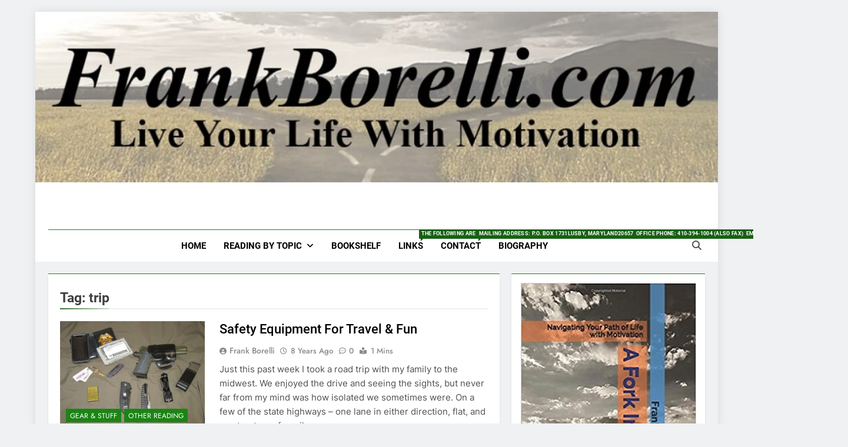

--- FILE ---
content_type: text/html; charset=UTF-8
request_url: https://www.frankborelli.com/tag/trip/
body_size: 12612
content:
<!doctype html>
<html dir="ltr" lang="en-US" prefix="og: https://ogp.me/ns#">
<head>
	<meta charset="UTF-8">
	<meta name="viewport" content="width=device-width, initial-scale=1">
	<link rel="profile" href="https://gmpg.org/xfn/11">
	<title>trip | FrankBorelli.com / Author Frank Borelli</title>

		<!-- All in One SEO 4.8.7 - aioseo.com -->
	<meta name="robots" content="max-image-preview:large" />
	<link rel="canonical" href="https://www.frankborelli.com/tag/trip/" />
	<meta name="generator" content="All in One SEO (AIOSEO) 4.8.7" />
		<script type="application/ld+json" class="aioseo-schema">
			{"@context":"https:\/\/schema.org","@graph":[{"@type":"BreadcrumbList","@id":"https:\/\/www.frankborelli.com\/tag\/trip\/#breadcrumblist","itemListElement":[{"@type":"ListItem","@id":"https:\/\/www.frankborelli.com#listItem","position":1,"name":"Home","item":"https:\/\/www.frankborelli.com","nextItem":{"@type":"ListItem","@id":"https:\/\/www.frankborelli.com\/tag\/trip\/#listItem","name":"trip"}},{"@type":"ListItem","@id":"https:\/\/www.frankborelli.com\/tag\/trip\/#listItem","position":2,"name":"trip","previousItem":{"@type":"ListItem","@id":"https:\/\/www.frankborelli.com#listItem","name":"Home"}}]},{"@type":"CollectionPage","@id":"https:\/\/www.frankborelli.com\/tag\/trip\/#collectionpage","url":"https:\/\/www.frankborelli.com\/tag\/trip\/","name":"trip | FrankBorelli.com \/ Author Frank Borelli","inLanguage":"en-US","isPartOf":{"@id":"https:\/\/www.frankborelli.com\/#website"},"breadcrumb":{"@id":"https:\/\/www.frankborelli.com\/tag\/trip\/#breadcrumblist"}},{"@type":"Person","@id":"https:\/\/www.frankborelli.com\/#person","name":"Frank Borelli","image":{"@type":"ImageObject","@id":"https:\/\/www.frankborelli.com\/tag\/trip\/#personImage","url":"https:\/\/secure.gravatar.com\/avatar\/a8b9ef567f6e69a2dfb79a7a4e6134643ba46d859c999fc5ac7eb37699fa48d1?s=96&d=mm&r=g","width":96,"height":96,"caption":"Frank Borelli"}},{"@type":"WebSite","@id":"https:\/\/www.frankborelli.com\/#website","url":"https:\/\/www.frankborelli.com\/","name":"FrankBorelli.com","description":"Find your path with motivation and confidence","inLanguage":"en-US","publisher":{"@id":"https:\/\/www.frankborelli.com\/#person"}}]}
		</script>
		<!-- All in One SEO -->

<link rel="alternate" type="application/rss+xml" title="FrankBorelli.com / Author Frank Borelli &raquo; Feed" href="https://www.frankborelli.com/feed/" />
<link rel="alternate" type="application/rss+xml" title="FrankBorelli.com / Author Frank Borelli &raquo; Comments Feed" href="https://www.frankborelli.com/comments/feed/" />
<link rel="alternate" type="application/rss+xml" title="FrankBorelli.com / Author Frank Borelli &raquo; trip Tag Feed" href="https://www.frankborelli.com/tag/trip/feed/" />
		<!-- This site uses the Google Analytics by MonsterInsights plugin v9.11.1 - Using Analytics tracking - https://www.monsterinsights.com/ -->
		<!-- Note: MonsterInsights is not currently configured on this site. The site owner needs to authenticate with Google Analytics in the MonsterInsights settings panel. -->
					<!-- No tracking code set -->
				<!-- / Google Analytics by MonsterInsights -->
		<style id='wp-img-auto-sizes-contain-inline-css'>
img:is([sizes=auto i],[sizes^="auto," i]){contain-intrinsic-size:3000px 1500px}
/*# sourceURL=wp-img-auto-sizes-contain-inline-css */
</style>
<style id='wp-emoji-styles-inline-css'>

	img.wp-smiley, img.emoji {
		display: inline !important;
		border: none !important;
		box-shadow: none !important;
		height: 1em !important;
		width: 1em !important;
		margin: 0 0.07em !important;
		vertical-align: -0.1em !important;
		background: none !important;
		padding: 0 !important;
	}
/*# sourceURL=wp-emoji-styles-inline-css */
</style>
<style id='wp-block-library-inline-css'>
:root{--wp-block-synced-color:#7a00df;--wp-block-synced-color--rgb:122,0,223;--wp-bound-block-color:var(--wp-block-synced-color);--wp-editor-canvas-background:#ddd;--wp-admin-theme-color:#007cba;--wp-admin-theme-color--rgb:0,124,186;--wp-admin-theme-color-darker-10:#006ba1;--wp-admin-theme-color-darker-10--rgb:0,107,160.5;--wp-admin-theme-color-darker-20:#005a87;--wp-admin-theme-color-darker-20--rgb:0,90,135;--wp-admin-border-width-focus:2px}@media (min-resolution:192dpi){:root{--wp-admin-border-width-focus:1.5px}}.wp-element-button{cursor:pointer}:root .has-very-light-gray-background-color{background-color:#eee}:root .has-very-dark-gray-background-color{background-color:#313131}:root .has-very-light-gray-color{color:#eee}:root .has-very-dark-gray-color{color:#313131}:root .has-vivid-green-cyan-to-vivid-cyan-blue-gradient-background{background:linear-gradient(135deg,#00d084,#0693e3)}:root .has-purple-crush-gradient-background{background:linear-gradient(135deg,#34e2e4,#4721fb 50%,#ab1dfe)}:root .has-hazy-dawn-gradient-background{background:linear-gradient(135deg,#faaca8,#dad0ec)}:root .has-subdued-olive-gradient-background{background:linear-gradient(135deg,#fafae1,#67a671)}:root .has-atomic-cream-gradient-background{background:linear-gradient(135deg,#fdd79a,#004a59)}:root .has-nightshade-gradient-background{background:linear-gradient(135deg,#330968,#31cdcf)}:root .has-midnight-gradient-background{background:linear-gradient(135deg,#020381,#2874fc)}:root{--wp--preset--font-size--normal:16px;--wp--preset--font-size--huge:42px}.has-regular-font-size{font-size:1em}.has-larger-font-size{font-size:2.625em}.has-normal-font-size{font-size:var(--wp--preset--font-size--normal)}.has-huge-font-size{font-size:var(--wp--preset--font-size--huge)}.has-text-align-center{text-align:center}.has-text-align-left{text-align:left}.has-text-align-right{text-align:right}.has-fit-text{white-space:nowrap!important}#end-resizable-editor-section{display:none}.aligncenter{clear:both}.items-justified-left{justify-content:flex-start}.items-justified-center{justify-content:center}.items-justified-right{justify-content:flex-end}.items-justified-space-between{justify-content:space-between}.screen-reader-text{border:0;clip-path:inset(50%);height:1px;margin:-1px;overflow:hidden;padding:0;position:absolute;width:1px;word-wrap:normal!important}.screen-reader-text:focus{background-color:#ddd;clip-path:none;color:#444;display:block;font-size:1em;height:auto;left:5px;line-height:normal;padding:15px 23px 14px;text-decoration:none;top:5px;width:auto;z-index:100000}html :where(.has-border-color){border-style:solid}html :where([style*=border-top-color]){border-top-style:solid}html :where([style*=border-right-color]){border-right-style:solid}html :where([style*=border-bottom-color]){border-bottom-style:solid}html :where([style*=border-left-color]){border-left-style:solid}html :where([style*=border-width]){border-style:solid}html :where([style*=border-top-width]){border-top-style:solid}html :where([style*=border-right-width]){border-right-style:solid}html :where([style*=border-bottom-width]){border-bottom-style:solid}html :where([style*=border-left-width]){border-left-style:solid}html :where(img[class*=wp-image-]){height:auto;max-width:100%}:where(figure){margin:0 0 1em}html :where(.is-position-sticky){--wp-admin--admin-bar--position-offset:var(--wp-admin--admin-bar--height,0px)}@media screen and (max-width:600px){html :where(.is-position-sticky){--wp-admin--admin-bar--position-offset:0px}}

/*# sourceURL=wp-block-library-inline-css */
</style><style id='wp-block-image-inline-css'>
.wp-block-image>a,.wp-block-image>figure>a{display:inline-block}.wp-block-image img{box-sizing:border-box;height:auto;max-width:100%;vertical-align:bottom}@media not (prefers-reduced-motion){.wp-block-image img.hide{visibility:hidden}.wp-block-image img.show{animation:show-content-image .4s}}.wp-block-image[style*=border-radius] img,.wp-block-image[style*=border-radius]>a{border-radius:inherit}.wp-block-image.has-custom-border img{box-sizing:border-box}.wp-block-image.aligncenter{text-align:center}.wp-block-image.alignfull>a,.wp-block-image.alignwide>a{width:100%}.wp-block-image.alignfull img,.wp-block-image.alignwide img{height:auto;width:100%}.wp-block-image .aligncenter,.wp-block-image .alignleft,.wp-block-image .alignright,.wp-block-image.aligncenter,.wp-block-image.alignleft,.wp-block-image.alignright{display:table}.wp-block-image .aligncenter>figcaption,.wp-block-image .alignleft>figcaption,.wp-block-image .alignright>figcaption,.wp-block-image.aligncenter>figcaption,.wp-block-image.alignleft>figcaption,.wp-block-image.alignright>figcaption{caption-side:bottom;display:table-caption}.wp-block-image .alignleft{float:left;margin:.5em 1em .5em 0}.wp-block-image .alignright{float:right;margin:.5em 0 .5em 1em}.wp-block-image .aligncenter{margin-left:auto;margin-right:auto}.wp-block-image :where(figcaption){margin-bottom:1em;margin-top:.5em}.wp-block-image.is-style-circle-mask img{border-radius:9999px}@supports ((-webkit-mask-image:none) or (mask-image:none)) or (-webkit-mask-image:none){.wp-block-image.is-style-circle-mask img{border-radius:0;-webkit-mask-image:url('data:image/svg+xml;utf8,<svg viewBox="0 0 100 100" xmlns="http://www.w3.org/2000/svg"><circle cx="50" cy="50" r="50"/></svg>');mask-image:url('data:image/svg+xml;utf8,<svg viewBox="0 0 100 100" xmlns="http://www.w3.org/2000/svg"><circle cx="50" cy="50" r="50"/></svg>');mask-mode:alpha;-webkit-mask-position:center;mask-position:center;-webkit-mask-repeat:no-repeat;mask-repeat:no-repeat;-webkit-mask-size:contain;mask-size:contain}}:root :where(.wp-block-image.is-style-rounded img,.wp-block-image .is-style-rounded img){border-radius:9999px}.wp-block-image figure{margin:0}.wp-lightbox-container{display:flex;flex-direction:column;position:relative}.wp-lightbox-container img{cursor:zoom-in}.wp-lightbox-container img:hover+button{opacity:1}.wp-lightbox-container button{align-items:center;backdrop-filter:blur(16px) saturate(180%);background-color:#5a5a5a40;border:none;border-radius:4px;cursor:zoom-in;display:flex;height:20px;justify-content:center;opacity:0;padding:0;position:absolute;right:16px;text-align:center;top:16px;width:20px;z-index:100}@media not (prefers-reduced-motion){.wp-lightbox-container button{transition:opacity .2s ease}}.wp-lightbox-container button:focus-visible{outline:3px auto #5a5a5a40;outline:3px auto -webkit-focus-ring-color;outline-offset:3px}.wp-lightbox-container button:hover{cursor:pointer;opacity:1}.wp-lightbox-container button:focus{opacity:1}.wp-lightbox-container button:focus,.wp-lightbox-container button:hover,.wp-lightbox-container button:not(:hover):not(:active):not(.has-background){background-color:#5a5a5a40;border:none}.wp-lightbox-overlay{box-sizing:border-box;cursor:zoom-out;height:100vh;left:0;overflow:hidden;position:fixed;top:0;visibility:hidden;width:100%;z-index:100000}.wp-lightbox-overlay .close-button{align-items:center;cursor:pointer;display:flex;justify-content:center;min-height:40px;min-width:40px;padding:0;position:absolute;right:calc(env(safe-area-inset-right) + 16px);top:calc(env(safe-area-inset-top) + 16px);z-index:5000000}.wp-lightbox-overlay .close-button:focus,.wp-lightbox-overlay .close-button:hover,.wp-lightbox-overlay .close-button:not(:hover):not(:active):not(.has-background){background:none;border:none}.wp-lightbox-overlay .lightbox-image-container{height:var(--wp--lightbox-container-height);left:50%;overflow:hidden;position:absolute;top:50%;transform:translate(-50%,-50%);transform-origin:top left;width:var(--wp--lightbox-container-width);z-index:9999999999}.wp-lightbox-overlay .wp-block-image{align-items:center;box-sizing:border-box;display:flex;height:100%;justify-content:center;margin:0;position:relative;transform-origin:0 0;width:100%;z-index:3000000}.wp-lightbox-overlay .wp-block-image img{height:var(--wp--lightbox-image-height);min-height:var(--wp--lightbox-image-height);min-width:var(--wp--lightbox-image-width);width:var(--wp--lightbox-image-width)}.wp-lightbox-overlay .wp-block-image figcaption{display:none}.wp-lightbox-overlay button{background:none;border:none}.wp-lightbox-overlay .scrim{background-color:#fff;height:100%;opacity:.9;position:absolute;width:100%;z-index:2000000}.wp-lightbox-overlay.active{visibility:visible}@media not (prefers-reduced-motion){.wp-lightbox-overlay.active{animation:turn-on-visibility .25s both}.wp-lightbox-overlay.active img{animation:turn-on-visibility .35s both}.wp-lightbox-overlay.show-closing-animation:not(.active){animation:turn-off-visibility .35s both}.wp-lightbox-overlay.show-closing-animation:not(.active) img{animation:turn-off-visibility .25s both}.wp-lightbox-overlay.zoom.active{animation:none;opacity:1;visibility:visible}.wp-lightbox-overlay.zoom.active .lightbox-image-container{animation:lightbox-zoom-in .4s}.wp-lightbox-overlay.zoom.active .lightbox-image-container img{animation:none}.wp-lightbox-overlay.zoom.active .scrim{animation:turn-on-visibility .4s forwards}.wp-lightbox-overlay.zoom.show-closing-animation:not(.active){animation:none}.wp-lightbox-overlay.zoom.show-closing-animation:not(.active) .lightbox-image-container{animation:lightbox-zoom-out .4s}.wp-lightbox-overlay.zoom.show-closing-animation:not(.active) .lightbox-image-container img{animation:none}.wp-lightbox-overlay.zoom.show-closing-animation:not(.active) .scrim{animation:turn-off-visibility .4s forwards}}@keyframes show-content-image{0%{visibility:hidden}99%{visibility:hidden}to{visibility:visible}}@keyframes turn-on-visibility{0%{opacity:0}to{opacity:1}}@keyframes turn-off-visibility{0%{opacity:1;visibility:visible}99%{opacity:0;visibility:visible}to{opacity:0;visibility:hidden}}@keyframes lightbox-zoom-in{0%{transform:translate(calc((-100vw + var(--wp--lightbox-scrollbar-width))/2 + var(--wp--lightbox-initial-left-position)),calc(-50vh + var(--wp--lightbox-initial-top-position))) scale(var(--wp--lightbox-scale))}to{transform:translate(-50%,-50%) scale(1)}}@keyframes lightbox-zoom-out{0%{transform:translate(-50%,-50%) scale(1);visibility:visible}99%{visibility:visible}to{transform:translate(calc((-100vw + var(--wp--lightbox-scrollbar-width))/2 + var(--wp--lightbox-initial-left-position)),calc(-50vh + var(--wp--lightbox-initial-top-position))) scale(var(--wp--lightbox-scale));visibility:hidden}}
/*# sourceURL=https://www.frankborelli.com/wp-includes/blocks/image/style.min.css */
</style>
<style id='global-styles-inline-css'>
:root{--wp--preset--aspect-ratio--square: 1;--wp--preset--aspect-ratio--4-3: 4/3;--wp--preset--aspect-ratio--3-4: 3/4;--wp--preset--aspect-ratio--3-2: 3/2;--wp--preset--aspect-ratio--2-3: 2/3;--wp--preset--aspect-ratio--16-9: 16/9;--wp--preset--aspect-ratio--9-16: 9/16;--wp--preset--color--black: #000000;--wp--preset--color--cyan-bluish-gray: #abb8c3;--wp--preset--color--white: #ffffff;--wp--preset--color--pale-pink: #f78da7;--wp--preset--color--vivid-red: #cf2e2e;--wp--preset--color--luminous-vivid-orange: #ff6900;--wp--preset--color--luminous-vivid-amber: #fcb900;--wp--preset--color--light-green-cyan: #7bdcb5;--wp--preset--color--vivid-green-cyan: #00d084;--wp--preset--color--pale-cyan-blue: #8ed1fc;--wp--preset--color--vivid-cyan-blue: #0693e3;--wp--preset--color--vivid-purple: #9b51e0;--wp--preset--gradient--vivid-cyan-blue-to-vivid-purple: linear-gradient(135deg,rgb(6,147,227) 0%,rgb(155,81,224) 100%);--wp--preset--gradient--light-green-cyan-to-vivid-green-cyan: linear-gradient(135deg,rgb(122,220,180) 0%,rgb(0,208,130) 100%);--wp--preset--gradient--luminous-vivid-amber-to-luminous-vivid-orange: linear-gradient(135deg,rgb(252,185,0) 0%,rgb(255,105,0) 100%);--wp--preset--gradient--luminous-vivid-orange-to-vivid-red: linear-gradient(135deg,rgb(255,105,0) 0%,rgb(207,46,46) 100%);--wp--preset--gradient--very-light-gray-to-cyan-bluish-gray: linear-gradient(135deg,rgb(238,238,238) 0%,rgb(169,184,195) 100%);--wp--preset--gradient--cool-to-warm-spectrum: linear-gradient(135deg,rgb(74,234,220) 0%,rgb(151,120,209) 20%,rgb(207,42,186) 40%,rgb(238,44,130) 60%,rgb(251,105,98) 80%,rgb(254,248,76) 100%);--wp--preset--gradient--blush-light-purple: linear-gradient(135deg,rgb(255,206,236) 0%,rgb(152,150,240) 100%);--wp--preset--gradient--blush-bordeaux: linear-gradient(135deg,rgb(254,205,165) 0%,rgb(254,45,45) 50%,rgb(107,0,62) 100%);--wp--preset--gradient--luminous-dusk: linear-gradient(135deg,rgb(255,203,112) 0%,rgb(199,81,192) 50%,rgb(65,88,208) 100%);--wp--preset--gradient--pale-ocean: linear-gradient(135deg,rgb(255,245,203) 0%,rgb(182,227,212) 50%,rgb(51,167,181) 100%);--wp--preset--gradient--electric-grass: linear-gradient(135deg,rgb(202,248,128) 0%,rgb(113,206,126) 100%);--wp--preset--gradient--midnight: linear-gradient(135deg,rgb(2,3,129) 0%,rgb(40,116,252) 100%);--wp--preset--font-size--small: 13px;--wp--preset--font-size--medium: 20px;--wp--preset--font-size--large: 36px;--wp--preset--font-size--x-large: 42px;--wp--preset--spacing--20: 0.44rem;--wp--preset--spacing--30: 0.67rem;--wp--preset--spacing--40: 1rem;--wp--preset--spacing--50: 1.5rem;--wp--preset--spacing--60: 2.25rem;--wp--preset--spacing--70: 3.38rem;--wp--preset--spacing--80: 5.06rem;--wp--preset--shadow--natural: 6px 6px 9px rgba(0, 0, 0, 0.2);--wp--preset--shadow--deep: 12px 12px 50px rgba(0, 0, 0, 0.4);--wp--preset--shadow--sharp: 6px 6px 0px rgba(0, 0, 0, 0.2);--wp--preset--shadow--outlined: 6px 6px 0px -3px rgb(255, 255, 255), 6px 6px rgb(0, 0, 0);--wp--preset--shadow--crisp: 6px 6px 0px rgb(0, 0, 0);}:where(.is-layout-flex){gap: 0.5em;}:where(.is-layout-grid){gap: 0.5em;}body .is-layout-flex{display: flex;}.is-layout-flex{flex-wrap: wrap;align-items: center;}.is-layout-flex > :is(*, div){margin: 0;}body .is-layout-grid{display: grid;}.is-layout-grid > :is(*, div){margin: 0;}:where(.wp-block-columns.is-layout-flex){gap: 2em;}:where(.wp-block-columns.is-layout-grid){gap: 2em;}:where(.wp-block-post-template.is-layout-flex){gap: 1.25em;}:where(.wp-block-post-template.is-layout-grid){gap: 1.25em;}.has-black-color{color: var(--wp--preset--color--black) !important;}.has-cyan-bluish-gray-color{color: var(--wp--preset--color--cyan-bluish-gray) !important;}.has-white-color{color: var(--wp--preset--color--white) !important;}.has-pale-pink-color{color: var(--wp--preset--color--pale-pink) !important;}.has-vivid-red-color{color: var(--wp--preset--color--vivid-red) !important;}.has-luminous-vivid-orange-color{color: var(--wp--preset--color--luminous-vivid-orange) !important;}.has-luminous-vivid-amber-color{color: var(--wp--preset--color--luminous-vivid-amber) !important;}.has-light-green-cyan-color{color: var(--wp--preset--color--light-green-cyan) !important;}.has-vivid-green-cyan-color{color: var(--wp--preset--color--vivid-green-cyan) !important;}.has-pale-cyan-blue-color{color: var(--wp--preset--color--pale-cyan-blue) !important;}.has-vivid-cyan-blue-color{color: var(--wp--preset--color--vivid-cyan-blue) !important;}.has-vivid-purple-color{color: var(--wp--preset--color--vivid-purple) !important;}.has-black-background-color{background-color: var(--wp--preset--color--black) !important;}.has-cyan-bluish-gray-background-color{background-color: var(--wp--preset--color--cyan-bluish-gray) !important;}.has-white-background-color{background-color: var(--wp--preset--color--white) !important;}.has-pale-pink-background-color{background-color: var(--wp--preset--color--pale-pink) !important;}.has-vivid-red-background-color{background-color: var(--wp--preset--color--vivid-red) !important;}.has-luminous-vivid-orange-background-color{background-color: var(--wp--preset--color--luminous-vivid-orange) !important;}.has-luminous-vivid-amber-background-color{background-color: var(--wp--preset--color--luminous-vivid-amber) !important;}.has-light-green-cyan-background-color{background-color: var(--wp--preset--color--light-green-cyan) !important;}.has-vivid-green-cyan-background-color{background-color: var(--wp--preset--color--vivid-green-cyan) !important;}.has-pale-cyan-blue-background-color{background-color: var(--wp--preset--color--pale-cyan-blue) !important;}.has-vivid-cyan-blue-background-color{background-color: var(--wp--preset--color--vivid-cyan-blue) !important;}.has-vivid-purple-background-color{background-color: var(--wp--preset--color--vivid-purple) !important;}.has-black-border-color{border-color: var(--wp--preset--color--black) !important;}.has-cyan-bluish-gray-border-color{border-color: var(--wp--preset--color--cyan-bluish-gray) !important;}.has-white-border-color{border-color: var(--wp--preset--color--white) !important;}.has-pale-pink-border-color{border-color: var(--wp--preset--color--pale-pink) !important;}.has-vivid-red-border-color{border-color: var(--wp--preset--color--vivid-red) !important;}.has-luminous-vivid-orange-border-color{border-color: var(--wp--preset--color--luminous-vivid-orange) !important;}.has-luminous-vivid-amber-border-color{border-color: var(--wp--preset--color--luminous-vivid-amber) !important;}.has-light-green-cyan-border-color{border-color: var(--wp--preset--color--light-green-cyan) !important;}.has-vivid-green-cyan-border-color{border-color: var(--wp--preset--color--vivid-green-cyan) !important;}.has-pale-cyan-blue-border-color{border-color: var(--wp--preset--color--pale-cyan-blue) !important;}.has-vivid-cyan-blue-border-color{border-color: var(--wp--preset--color--vivid-cyan-blue) !important;}.has-vivid-purple-border-color{border-color: var(--wp--preset--color--vivid-purple) !important;}.has-vivid-cyan-blue-to-vivid-purple-gradient-background{background: var(--wp--preset--gradient--vivid-cyan-blue-to-vivid-purple) !important;}.has-light-green-cyan-to-vivid-green-cyan-gradient-background{background: var(--wp--preset--gradient--light-green-cyan-to-vivid-green-cyan) !important;}.has-luminous-vivid-amber-to-luminous-vivid-orange-gradient-background{background: var(--wp--preset--gradient--luminous-vivid-amber-to-luminous-vivid-orange) !important;}.has-luminous-vivid-orange-to-vivid-red-gradient-background{background: var(--wp--preset--gradient--luminous-vivid-orange-to-vivid-red) !important;}.has-very-light-gray-to-cyan-bluish-gray-gradient-background{background: var(--wp--preset--gradient--very-light-gray-to-cyan-bluish-gray) !important;}.has-cool-to-warm-spectrum-gradient-background{background: var(--wp--preset--gradient--cool-to-warm-spectrum) !important;}.has-blush-light-purple-gradient-background{background: var(--wp--preset--gradient--blush-light-purple) !important;}.has-blush-bordeaux-gradient-background{background: var(--wp--preset--gradient--blush-bordeaux) !important;}.has-luminous-dusk-gradient-background{background: var(--wp--preset--gradient--luminous-dusk) !important;}.has-pale-ocean-gradient-background{background: var(--wp--preset--gradient--pale-ocean) !important;}.has-electric-grass-gradient-background{background: var(--wp--preset--gradient--electric-grass) !important;}.has-midnight-gradient-background{background: var(--wp--preset--gradient--midnight) !important;}.has-small-font-size{font-size: var(--wp--preset--font-size--small) !important;}.has-medium-font-size{font-size: var(--wp--preset--font-size--medium) !important;}.has-large-font-size{font-size: var(--wp--preset--font-size--large) !important;}.has-x-large-font-size{font-size: var(--wp--preset--font-size--x-large) !important;}
/*# sourceURL=global-styles-inline-css */
</style>

<style id='classic-theme-styles-inline-css'>
/*! This file is auto-generated */
.wp-block-button__link{color:#fff;background-color:#32373c;border-radius:9999px;box-shadow:none;text-decoration:none;padding:calc(.667em + 2px) calc(1.333em + 2px);font-size:1.125em}.wp-block-file__button{background:#32373c;color:#fff;text-decoration:none}
/*# sourceURL=/wp-includes/css/classic-themes.min.css */
</style>
<link rel='stylesheet' id='fontawesome-css' href='https://www.frankborelli.com/wp-content/themes/newsmatic/assets/lib/fontawesome/css/all.min.css?ver=5.15.3' media='all' />
<link rel='stylesheet' id='fontawesome-6-css' href='https://www.frankborelli.com/wp-content/themes/newsmatic/assets/lib/fontawesome-6/css/all.min.css?ver=6.5.1' media='all' />
<link rel='stylesheet' id='slick-css' href='https://www.frankborelli.com/wp-content/themes/newsmatic/assets/lib/slick/slick.css?ver=1.8.1' media='all' />
<link rel='stylesheet' id='newsmatic-typo-fonts-css' href='https://www.frankborelli.com/wp-content/fonts/dbb01b1a48e08cc2da421f72a932cb4c.css' media='all' />
<link rel='stylesheet' id='newsmatic-style-css' href='https://www.frankborelli.com/wp-content/themes/newsmatic/style.css?ver=1.3.18' media='all' />
<style id='newsmatic-style-inline-css'>
body.newsmatic_font_typography{ --newsmatic-global-preset-color-1: #64748b;}
 body.newsmatic_font_typography{ --newsmatic-global-preset-color-2: #27272a;}
 body.newsmatic_font_typography{ --newsmatic-global-preset-color-3: #ef4444;}
 body.newsmatic_font_typography{ --newsmatic-global-preset-color-4: #eab308;}
 body.newsmatic_font_typography{ --newsmatic-global-preset-color-5: #84cc16;}
 body.newsmatic_font_typography{ --newsmatic-global-preset-color-6: #22c55e;}
 body.newsmatic_font_typography{ --newsmatic-global-preset-color-7: #06b6d4;}
 body.newsmatic_font_typography{ --newsmatic-global-preset-color-8: #0284c7;}
 body.newsmatic_font_typography{ --newsmatic-global-preset-color-9: #6366f1;}
 body.newsmatic_font_typography{ --newsmatic-global-preset-color-10: #84cc16;}
 body.newsmatic_font_typography{ --newsmatic-global-preset-color-11: #a855f7;}
 body.newsmatic_font_typography{ --newsmatic-global-preset-color-12: #f43f5e;}
 body.newsmatic_font_typography{ --newsmatic-global-preset-gradient-color-1: linear-gradient( 135deg, #485563 10%, #29323c 100%);}
 body.newsmatic_font_typography{ --newsmatic-global-preset-gradient-color-2: linear-gradient( 135deg, #FF512F 10%, #F09819 100%);}
 body.newsmatic_font_typography{ --newsmatic-global-preset-gradient-color-3: linear-gradient( 135deg, #00416A 10%, #E4E5E6 100%);}
 body.newsmatic_font_typography{ --newsmatic-global-preset-gradient-color-4: linear-gradient( 135deg, #CE9FFC 10%, #7367F0 100%);}
 body.newsmatic_font_typography{ --newsmatic-global-preset-gradient-color-5: linear-gradient( 135deg, #90F7EC 10%, #32CCBC 100%);}
 body.newsmatic_font_typography{ --newsmatic-global-preset-gradient-color-6: linear-gradient( 135deg, #81FBB8 10%, #28C76F 100%);}
 body.newsmatic_font_typography{ --newsmatic-global-preset-gradient-color-7: linear-gradient( 135deg, #EB3349 10%, #F45C43 100%);}
 body.newsmatic_font_typography{ --newsmatic-global-preset-gradient-color-8: linear-gradient( 135deg, #FFF720 10%, #3CD500 100%);}
 body.newsmatic_font_typography{ --newsmatic-global-preset-gradient-color-9: linear-gradient( 135deg, #FF96F9 10%, #C32BAC 100%);}
 body.newsmatic_font_typography{ --newsmatic-global-preset-gradient-color-10: linear-gradient( 135deg, #69FF97 10%, #00E4FF 100%);}
 body.newsmatic_font_typography{ --newsmatic-global-preset-gradient-color-11: linear-gradient( 135deg, #3C8CE7 10%, #00EAFF 100%);}
 body.newsmatic_font_typography{ --newsmatic-global-preset-gradient-color-12: linear-gradient( 135deg, #FF7AF5 10%, #513162 100%);}
 body.newsmatic_font_typography{ --theme-block-top-border-color: #1b8415;}
.newsmatic_font_typography { --header-padding: 35px;} .newsmatic_font_typography { --header-padding-tablet: 30px;} .newsmatic_font_typography { --header-padding-smartphone: 30px;}.newsmatic_main_body .site-header.layout--default .top-header{ background: #1b8415}.newsmatic_font_typography .header-custom-button{ background: linear-gradient(135deg,rgb(178,7,29) 0%,rgb(1,1,1) 100%)}.newsmatic_font_typography .header-custom-button:hover{ background: #b2071d}.newsmatic_font_typography { --site-title-family : Roboto; }
.newsmatic_font_typography { --site-title-weight : 700; }
.newsmatic_font_typography { --site-title-texttransform : capitalize; }
.newsmatic_font_typography { --site-title-textdecoration : none; }
.newsmatic_font_typography { --site-title-size : 45px; }
.newsmatic_font_typography { --site-title-size-tab : 43px; }
.newsmatic_font_typography { --site-title-size-mobile : 40px; }
.newsmatic_font_typography { --site-title-lineheight : 45px; }
.newsmatic_font_typography { --site-title-lineheight-tab : 42px; }
.newsmatic_font_typography { --site-title-lineheight-mobile : 40px; }
.newsmatic_font_typography { --site-title-letterspacing : 0px; }
.newsmatic_font_typography { --site-title-letterspacing-tab : 0px; }
.newsmatic_font_typography { --site-title-letterspacing-mobile : 0px; }
.newsmatic_font_typography { --site-tagline-family : Roboto; }
.newsmatic_font_typography { --site-tagline-weight : 400; }
.newsmatic_font_typography { --site-tagline-texttransform : capitalize; }
.newsmatic_font_typography { --site-tagline-textdecoration : none; }
.newsmatic_font_typography { --site-tagline-size : 16px; }
.newsmatic_font_typography { --site-tagline-size-tab : 16px; }
.newsmatic_font_typography { --site-tagline-size-mobile : 16px; }
.newsmatic_font_typography { --site-tagline-lineheight : 26px; }
.newsmatic_font_typography { --site-tagline-lineheight-tab : 26px; }
.newsmatic_font_typography { --site-tagline-lineheight-mobile : 16px; }
.newsmatic_font_typography { --site-tagline-letterspacing : 0px; }
.newsmatic_font_typography { --site-tagline-letterspacing-tab : 0px; }
.newsmatic_font_typography { --site-tagline-letterspacing-mobile : 0px; }
body .site-branding img.custom-logo{ width: 400px; }@media(max-width: 940px) { body .site-branding img.custom-logo{ width: 200px; } }
@media(max-width: 610px) { body .site-branding img.custom-logo{ width: 200px; } }
.newsmatic_font_typography  { --sidebar-toggle-color: #525252;}.newsmatic_font_typography  { --sidebar-toggle-color-hover : #1B8415; }.newsmatic_font_typography  { --search-color: #525252;}.newsmatic_font_typography  { --search-color-hover : #1B8415; }.newsmatic_main_body { --site-bk-color: #F0F1F2}.newsmatic_font_typography  { --move-to-top-background-color: #1B8415;}.newsmatic_font_typography  { --move-to-top-background-color-hover : #1B8415; }.newsmatic_font_typography  { --move-to-top-color: #fff;}.newsmatic_font_typography  { --move-to-top-color-hover : #fff; }@media(max-width: 610px) { .ads-banner{ display : block;} }@media(max-width: 610px) { body #newsmatic-scroll-to-top.show{ display : none;} }body .site-header.layout--default .menu-section .row{ border-top: 1px solid #1B8415;}body .site-footer.dark_bk{ border-top: 5px solid #1B8415;}.newsmatic_font_typography  { --custom-btn-color: #ffffff;}.newsmatic_font_typography  { --custom-btn-color-hover : #ffffff; } body.newsmatic_main_body{ --theme-color-red: #186014;} body.newsmatic_dark_mode{ --theme-color-red: #186014;}body .post-categories .cat-item.cat-434 { background-color : var( --newsmatic-global-preset-color-4 )} body .newsmatic-category-no-bk .post-categories .cat-item.cat-434 a  { color : var( --newsmatic-global-preset-color-4 )} body.single .post-categories .cat-item.cat-434 { background-color : var( --newsmatic-global-preset-color-4 )} body .post-categories .cat-item.cat-573 { background-color : #1B8415} body .newsmatic-category-no-bk .post-categories .cat-item.cat-573 a  { color : #1B8415} body.single .post-categories .cat-item.cat-573 { background-color : #1B8415} body .post-categories .cat-item.cat-124 { background-color : var( --newsmatic-global-preset-color-8 )} body .newsmatic-category-no-bk .post-categories .cat-item.cat-124 a  { color : var( --newsmatic-global-preset-color-8 )} body.single .post-categories .cat-item.cat-124 { background-color : var( --newsmatic-global-preset-color-8 )} body .post-categories .cat-item.cat-12 { background-color : #1B8415} body .newsmatic-category-no-bk .post-categories .cat-item.cat-12 a  { color : #1B8415} body.single .post-categories .cat-item.cat-12 { background-color : #1B8415} body .post-categories .cat-item.cat-571 { background-color : #1B8415} body .newsmatic-category-no-bk .post-categories .cat-item.cat-571 a  { color : #1B8415} body.single .post-categories .cat-item.cat-571 { background-color : #1B8415} body .post-categories .cat-item.cat-572 { background-color : #1B8415} body .newsmatic-category-no-bk .post-categories .cat-item.cat-572 a  { color : #1B8415} body.single .post-categories .cat-item.cat-572 { background-color : #1B8415} body .post-categories .cat-item.cat-1 { background-color : #1B8415} body .newsmatic-category-no-bk .post-categories .cat-item.cat-1 a  { color : #1B8415} body.single .post-categories .cat-item.cat-1 { background-color : #1B8415}  #main-banner-section .main-banner-slider figure.post-thumb { border-radius: 0px; } #main-banner-section .main-banner-slider .post-element{ border-radius: 0px;}
 @media (max-width: 769px){ #main-banner-section .main-banner-slider figure.post-thumb { border-radius: 0px; } #main-banner-section .main-banner-slider .post-element { border-radius: 0px; } }
 @media (max-width: 548px){ #main-banner-section .main-banner-slider figure.post-thumb  { border-radius: 0px; } #main-banner-section .main-banner-slider .post-element { border-radius: 0px; } }
 #main-banner-section .main-banner-trailing-posts figure.post-thumb, #main-banner-section .banner-trailing-posts figure.post-thumb { border-radius: 0px } #main-banner-section .banner-trailing-posts .post-element { border-radius: 0px;}
 @media (max-width: 769px){ #main-banner-section .main-banner-trailing-posts figure.post-thumb,
				#main-banner-section .banner-trailing-posts figure.post-thumb { border-radius: 0px } #main-banner-section .banner-trailing-posts .post-element { border-radius: 0px;} }
 @media (max-width: 548px){ #main-banner-section .main-banner-trailing-posts figure.post-thumb,
				#main-banner-section .banner-trailing-posts figure.post-thumb  { border-radius: 0px  } #main-banner-section .banner-trailing-posts .post-element { border-radius: 0px;} }
 main.site-main .primary-content article figure.post-thumb-wrap { padding-bottom: calc( 0.25 * 100% ) }
 @media (max-width: 769px){ main.site-main .primary-content article figure.post-thumb-wrap { padding-bottom: calc( 0.4 * 100% ) } }
 @media (max-width: 548px){ main.site-main .primary-content article figure.post-thumb-wrap { padding-bottom: calc( 0.4 * 100% ) } }
 main.site-main .primary-content article figure.post-thumb-wrap { border-radius: 0px}
 @media (max-width: 769px){ main.site-main .primary-content article figure.post-thumb-wrap { border-radius: 0px } }
 @media (max-width: 548px){ main.site-main .primary-content article figure.post-thumb-wrap { border-radius: 0px  } }
#block--1738603273570t article figure.post-thumb-wrap { padding-bottom: calc( 0.6 * 100% ) }
 @media (max-width: 769px){ #block--1738603273570t article figure.post-thumb-wrap { padding-bottom: calc( 0.8 * 100% ) } }
 @media (max-width: 548px){ #block--1738603273570t article figure.post-thumb-wrap { padding-bottom: calc( 0.6 * 100% ) }}
#block--1738603273570t article figure.post-thumb-wrap { border-radius: 0px }
 @media (max-width: 769px){ #block--1738603273570t article figure.post-thumb-wrap { border-radius: 0px } }
 @media (max-width: 548px){ #block--1738603273570t article figure.post-thumb-wrap { border-radius: 0px } }
#block--1738603273572a article figure.post-thumb-wrap { padding-bottom: calc( 0.6 * 100% ) }
 @media (max-width: 769px){ #block--1738603273572a article figure.post-thumb-wrap { padding-bottom: calc( 0.8 * 100% ) } }
 @media (max-width: 548px){ #block--1738603273572a article figure.post-thumb-wrap { padding-bottom: calc( 0.6 * 100% ) }}
#block--1738603273572a article figure.post-thumb-wrap { border-radius: 0px }
 @media (max-width: 769px){ #block--1738603273572a article figure.post-thumb-wrap { border-radius: 0px } }
 @media (max-width: 548px){ #block--1738603273572a article figure.post-thumb-wrap { border-radius: 0px } }
#block--1738603273573e article figure.post-thumb-wrap { padding-bottom: calc( 0.25 * 100% ) }
 @media (max-width: 769px){ #block--1738603273573e article figure.post-thumb-wrap { padding-bottom: calc( 0.25 * 100% ) } }
 @media (max-width: 548px){ #block--1738603273573e article figure.post-thumb-wrap { padding-bottom: calc( 0.25 * 100% ) }}
#block--1738603273573e article figure.post-thumb-wrap { border-radius: 0px }
 @media (max-width: 769px){ #block--1738603273573e article figure.post-thumb-wrap { border-radius: 0px } }
 @media (max-width: 548px){ #block--1738603273573e article figure.post-thumb-wrap { border-radius: 0px } }
#block--1738603273574j article figure.post-thumb-wrap { padding-bottom: calc( 0.6 * 100% ) }
 @media (max-width: 769px){ #block--1738603273574j article figure.post-thumb-wrap { padding-bottom: calc( 0.8 * 100% ) } }
 @media (max-width: 548px){ #block--1738603273574j article figure.post-thumb-wrap { padding-bottom: calc( 0.6 * 100% ) }}
#block--1738603273574j article figure.post-thumb-wrap { border-radius: 0px }
 @media (max-width: 769px){ #block--1738603273574j article figure.post-thumb-wrap { border-radius: 0px } }
 @media (max-width: 548px){ #block--1738603273574j article figure.post-thumb-wrap { border-radius: 0px } }
/*# sourceURL=newsmatic-style-inline-css */
</style>
<link rel='stylesheet' id='newsmatic-main-style-css' href='https://www.frankborelli.com/wp-content/themes/newsmatic/assets/css/main.css?ver=1.3.18' media='all' />
<link rel='stylesheet' id='newsmatic-loader-style-css' href='https://www.frankborelli.com/wp-content/themes/newsmatic/assets/css/loader.css?ver=1.3.18' media='all' />
<link rel='stylesheet' id='newsmatic-responsive-style-css' href='https://www.frankborelli.com/wp-content/themes/newsmatic/assets/css/responsive.css?ver=1.3.18' media='all' />
<script src="https://www.frankborelli.com/wp-includes/js/jquery/jquery.min.js?ver=3.7.1" id="jquery-core-js"></script>
<script src="https://www.frankborelli.com/wp-includes/js/jquery/jquery-migrate.min.js?ver=3.4.1" id="jquery-migrate-js"></script>
<link rel="https://api.w.org/" href="https://www.frankborelli.com/wp-json/" /><link rel="alternate" title="JSON" type="application/json" href="https://www.frankborelli.com/wp-json/wp/v2/tags/359" /><link rel="EditURI" type="application/rsd+xml" title="RSD" href="https://www.frankborelli.com/xmlrpc.php?rsd" />

<script type="text/javascript">
(function(url){
	if(/(?:Chrome\/26\.0\.1410\.63 Safari\/537\.31|WordfenceTestMonBot)/.test(navigator.userAgent)){ return; }
	var addEvent = function(evt, handler) {
		if (window.addEventListener) {
			document.addEventListener(evt, handler, false);
		} else if (window.attachEvent) {
			document.attachEvent('on' + evt, handler);
		}
	};
	var removeEvent = function(evt, handler) {
		if (window.removeEventListener) {
			document.removeEventListener(evt, handler, false);
		} else if (window.detachEvent) {
			document.detachEvent('on' + evt, handler);
		}
	};
	var evts = 'contextmenu dblclick drag dragend dragenter dragleave dragover dragstart drop keydown keypress keyup mousedown mousemove mouseout mouseover mouseup mousewheel scroll'.split(' ');
	var logHuman = function() {
		if (window.wfLogHumanRan) { return; }
		window.wfLogHumanRan = true;
		var wfscr = document.createElement('script');
		wfscr.type = 'text/javascript';
		wfscr.async = true;
		wfscr.src = url + '&r=' + Math.random();
		(document.getElementsByTagName('head')[0]||document.getElementsByTagName('body')[0]).appendChild(wfscr);
		for (var i = 0; i < evts.length; i++) {
			removeEvent(evts[i], logHuman);
		}
	};
	for (var i = 0; i < evts.length; i++) {
		addEvent(evts[i], logHuman);
	}
})('//www.frankborelli.com/?wordfence_lh=1&hid=D4C316925F5B39FA36CDD9D2D387E543');
</script>		<style type="text/css">
							.site-title {
					position: absolute;
					clip: rect(1px, 1px, 1px, 1px);
					}
									.site-description {
						position: absolute;
						clip: rect(1px, 1px, 1px, 1px);
					}
						</style>
		<link rel="icon" href="https://www.frankborelli.com/wp-content/uploads/2020/12/cropped-cropped-cropped-BCI-logo-512x512-1-32x32.jpg" sizes="32x32" />
<link rel="icon" href="https://www.frankborelli.com/wp-content/uploads/2020/12/cropped-cropped-cropped-BCI-logo-512x512-1-192x192.jpg" sizes="192x192" />
<link rel="apple-touch-icon" href="https://www.frankborelli.com/wp-content/uploads/2020/12/cropped-cropped-cropped-BCI-logo-512x512-1-180x180.jpg" />
<meta name="msapplication-TileImage" content="https://www.frankborelli.com/wp-content/uploads/2020/12/cropped-cropped-cropped-BCI-logo-512x512-1-270x270.jpg" />
</head>

<body class="archive tag tag-trip tag-359 wp-theme-newsmatic hfeed newsmatic-title-two newsmatic-image-hover--effect-two site-boxed--layout newsmatic_site_block_border_top sidebar-sticky post-layout--one right-sidebar newsmatic_main_body newsmatic_font_typography" itemtype='https://schema.org/Blog' itemscope='itemscope'>
<div id="page" class="site">
	<a class="skip-link screen-reader-text" href="#primary">Skip to content</a>
				<div class="newsmatic_ovelay_div"></div>
			<div id="wp-custom-header" class="wp-custom-header"><img src="https://www.frankborelli.com/wp-content/uploads/2023/03/cropped-FABdotcom-header-030823.jpg" width="1000" height="250" alt="" srcset="https://www.frankborelli.com/wp-content/uploads/2023/03/cropped-FABdotcom-header-030823.jpg 1000w, https://www.frankborelli.com/wp-content/uploads/2023/03/cropped-FABdotcom-header-030823-300x75.jpg 300w, https://www.frankborelli.com/wp-content/uploads/2023/03/cropped-FABdotcom-header-030823-150x38.jpg 150w, https://www.frankborelli.com/wp-content/uploads/2023/03/cropped-FABdotcom-header-030823-768x192.jpg 768w" sizes="(max-width: 1000px) 100vw, 1000px" decoding="async" fetchpriority="high" /></div>			
			<header id="masthead" class="site-header layout--default layout--one">
				        <div class="main-header order--social-logo-buttons">
            <div class="site-branding-section">
                <div class="newsmatic-container">
                    <div class="row">
                                 <div class="social-icons-wrap"></div>
                  <div class="site-branding">
                                        <p class="site-title"><a href="https://www.frankborelli.com/" rel="home">FrankBorelli.com / Author Frank Borelli</a></p>
                                    <p class="site-description">Find your path with motivation and confidence</p>
                            </div><!-- .site-branding -->
         <div class="header-right-button-wrap"></div><!-- .header-right-button-wrap -->                    </div>
                </div>
            </div>
            <div class="menu-section">
                <div class="newsmatic-container">
                    <div class="row">
                                <nav id="site-navigation" class="main-navigation hover-effect--none">
            <button class="menu-toggle" aria-controls="primary-menu" aria-expanded="false">
                <div id="newsmatic_menu_burger">
                    <span></span>
                    <span></span>
                    <span></span>
                </div>
                <span class="menu_txt">Menu</span></button>
            <div class="menu-main-container"><ul id="header-menu" class="menu"><li id="menu-item-1964" class="menu-item menu-item-type-custom menu-item-object-custom menu-item-home menu-item-1964"><a href="https://www.frankborelli.com">HOME</a></li>
<li id="menu-item-1568" class="menu-item menu-item-type-post_type menu-item-object-page menu-item-has-children menu-item-1568"><a href="https://www.frankborelli.com/asegas-press/">Reading by Topic</a>
<ul class="sub-menu">
	<li id="menu-item-202" class="menu-item menu-item-type-taxonomy menu-item-object-category menu-item-202"><a href="https://www.frankborelli.com/category/asegas-press/motivational/">Motivational Truths<span class="menu-item-description">A collection of essays on how to maintain a positive motivation and keep on trying to succeed no matter how many times you fail.</span></a></li>
	<li id="menu-item-257" class="menu-item menu-item-type-taxonomy menu-item-object-category menu-item-257"><a href="https://www.frankborelli.com/category/asegas-press/interpersonal-relations/">Interpersonal Relations</a></li>
	<li id="menu-item-866" class="menu-item menu-item-type-taxonomy menu-item-object-category menu-item-866"><a href="https://www.frankborelli.com/category/asegas-press/parenting/">Parenting<span class="menu-item-description">As a parent of several children who have grown to be successful, productive, compassionate adults, I offer a few words that I HOPE are wise.</span></a></li>
	<li id="menu-item-1023" class="menu-item menu-item-type-taxonomy menu-item-object-category menu-item-1023"><a href="https://www.frankborelli.com/category/asegas-press/other-reading/">Other Reading<span class="menu-item-description">A spot for all the articles about other topics I’ve written through the years.</span></a></li>
	<li id="menu-item-867" class="menu-item menu-item-type-taxonomy menu-item-object-category menu-item-867"><a href="https://www.frankborelli.com/category/asegas-press/gear-stuff/">Gear &amp; Stuff<span class="menu-item-description">Equipment reviews and commentary I’ve written through the years based on my experience in the military and law enforcement professions.</span></a></li>
</ul>
</li>
<li id="menu-item-2021" class="menu-item menu-item-type-post_type menu-item-object-page menu-item-2021"><a href="https://www.frankborelli.com/bookshelf/">Bookshelf</a></li>
<li id="menu-item-38" class="menu-item menu-item-type-post_type menu-item-object-page menu-item-38"><a href="https://www.frankborelli.com/links/">Links<span class="menu-item-description">The following are links to people and/or organizations that Frank considers professional and of high value.</span></a></li>
<li id="menu-item-164" class="menu-item menu-item-type-post_type menu-item-object-page menu-item-164"><a href="https://www.frankborelli.com/cont/">Contact<span class="menu-item-description">Mailing Address: P.O. Box 1731Lusby, Maryland20657  Office Phone: 410-394-1004 (also fax)  Email: [si-contact-form form='1']</span></a></li>
<li id="menu-item-2020" class="menu-item menu-item-type-post_type menu-item-object-page menu-item-2020"><a href="https://www.frankborelli.com/biography/">Biography</a></li>
</ul></div>        </nav><!-- #site-navigation -->
                  <div class="search-wrap">
                <button class="search-trigger">
                    <i class="fas fa-search"></i>
                </button>
                <div class="search-form-wrap hide">
                    <form role="search" method="get" class="search-form" action="https://www.frankborelli.com/">
				<label>
					<span class="screen-reader-text">Search for:</span>
					<input type="search" class="search-field" placeholder="Search &hellip;" value="" name="s" />
				</label>
				<input type="submit" class="search-submit" value="Search" />
			</form>                </div>
            </div>
                            </div>
                </div>
            </div>
        </div>
        			</header><!-- #masthead -->
			
			        <div class="after-header header-layout-banner-two">
            <div class="newsmatic-container">
                <div class="row">
                                    </div>
            </div>
        </div>
        	<div id="theme-content">
				<main id="primary" class="site-main">
			<div class="newsmatic-container">
				<div class="row">
				<div class="secondary-left-sidebar">
											</div>
					<div class="primary-content">
													<header class="page-header">
								<h1 class="page-title newsmatic-block-title">Tag: <span>trip</span></h1>							</header><!-- .page-header -->
							<div class="post-inner-wrapper news-list-wrap">
								<article id="post-1075" class="post post-1075 type-post status-publish format-standard has-post-thumbnail hentry category-gear-stuff category-other-reading tag-borelli tag-equipment tag-frank tag-road tag-safety tag-travel tag-trip">
	<figure class="post-thumb-wrap ">
        <a href="https://www.frankborelli.com/safety-equipment-for-travel-fun/" title="Safety Equipment For Travel &#038; Fun">
            <img width="533" height="400" src="https://www.frankborelli.com/wp-content/uploads/2018/07/IMG_0228.jpg" class="attachment-newsmatic-list size-newsmatic-list wp-post-image" alt="" title="Safety Equipment For Travel &#038; Fun" decoding="async" srcset="https://www.frankborelli.com/wp-content/uploads/2018/07/IMG_0228.jpg 4608w, https://www.frankborelli.com/wp-content/uploads/2018/07/IMG_0228-150x113.jpg 150w, https://www.frankborelli.com/wp-content/uploads/2018/07/IMG_0228-300x225.jpg 300w, https://www.frankborelli.com/wp-content/uploads/2018/07/IMG_0228-768x576.jpg 768w, https://www.frankborelli.com/wp-content/uploads/2018/07/IMG_0228-1024x768.jpg 1024w, https://www.frankborelli.com/wp-content/uploads/2018/07/IMG_0228-624x468.jpg 624w, https://www.frankborelli.com/wp-content/uploads/2018/07/IMG_0228-200x150.jpg 200w" sizes="(max-width: 533px) 100vw, 533px" />        </a>
        <ul class="post-categories"><li class="cat-item cat-573"><a href="https://www.frankborelli.com/category/asegas-press/gear-stuff/" rel="category tag">Gear &amp; Stuff</a></li><li class="cat-item cat-571"><a href="https://www.frankborelli.com/category/asegas-press/other-reading/" rel="category tag">Other Reading</a></li></ul>    </figure>
    <div class="post-element">
         <h2 class="post-title"><a href="https://www.frankborelli.com/safety-equipment-for-travel-fun/" title="Safety Equipment For Travel &#038; Fun">Safety Equipment For Travel &#038; Fun</a></h2>
                         
                                    <div class="post-meta">
                                        <span class="byline"> <span class="author vcard"><a class="url fn n author_name" href="https://www.frankborelli.com/author/frank-borelli/">Frank Borelli</a></span></span><span class="post-date posted-on published"><a href="https://www.frankborelli.com/safety-equipment-for-travel-fun/" rel="bookmark"><time class="entry-date published" datetime="2018-04-25T16:45:59-04:00">8 years ago</time><time class="updated" datetime="2018-07-24T16:51:13-04:00">7 years ago</time></a></span><a href="https://www.frankborelli.com/safety-equipment-for-travel-fun/#comments"><span class="post-comment">0</span></a><span class="read-time">1 mins</span>                                    </div>
                         <div class="post-excerpt"><p>Just this past week I took a road trip with my family to the midwest. We enjoyed the drive and seeing the sights, but never far from my mind was how isolated we sometimes were. On a few of the state highways &#8211; one lane in either direction, flat, and no structures for miles upon&#8230;</p>
</div>
                                    <a class="post-link-button" href="https://www.frankborelli.com/safety-equipment-for-travel-fun/">Read More<i class="fas fa-angle-right"></i></a>    </div>
</article><!-- #post-1075 --><article id="post-433" class="post post-433 type-post status-publish format-standard has-post-thumbnail hentry category-motivational tag-death tag-destination tag-enjoy tag-journey tag-life tag-live tag-moment tag-motivation tag-plan tag-pleasure tag-quality tag-retire tag-savor tag-schedule tag-trip">
	<figure class="post-thumb-wrap ">
        <a href="https://www.frankborelli.com/life-is-a-journey-not-a-destination/" title="Life Is A Journey; Not A Destination">
            <img width="266" height="400" src="https://www.frankborelli.com/wp-content/uploads/2015/10/life-is-a-journey.jpg" class="attachment-newsmatic-list size-newsmatic-list wp-post-image" alt="" title="Life Is A Journey; Not A Destination" decoding="async" srcset="https://www.frankborelli.com/wp-content/uploads/2015/10/life-is-a-journey.jpg 600w, https://www.frankborelli.com/wp-content/uploads/2015/10/life-is-a-journey-200x301.jpg 200w, https://www.frankborelli.com/wp-content/uploads/2015/10/life-is-a-journey-300x451.jpg 300w, https://www.frankborelli.com/wp-content/uploads/2015/10/life-is-a-journey-100x150.jpg 100w" sizes="(max-width: 266px) 100vw, 266px" />        </a>
        <ul class="post-categories"><li class="cat-item cat-12"><a href="https://www.frankborelli.com/category/asegas-press/motivational/" rel="category tag">Motivational Truths</a></li></ul>    </figure>
    <div class="post-element">
         <h2 class="post-title"><a href="https://www.frankborelli.com/life-is-a-journey-not-a-destination/" title="Life Is A Journey; Not A Destination">Life Is A Journey; Not A Destination</a></h2>
                         
                                    <div class="post-meta">
                                        <span class="byline"> <span class="author vcard"><a class="url fn n author_name" href="https://www.frankborelli.com/author/frank-borelli/">Frank Borelli</a></span></span><span class="post-date posted-on published"><a href="https://www.frankborelli.com/life-is-a-journey-not-a-destination/" rel="bookmark"><time class="entry-date published" datetime="2016-10-27T06:06:59-04:00">9 years ago</time><time class="updated" datetime="2017-11-30T07:19:55-05:00">8 years ago</time></a></span><a href="https://www.frankborelli.com/life-is-a-journey-not-a-destination/#comments"><span class="post-comment">0</span></a><span class="read-time">1 mins</span>                                    </div>
                         <div class="post-excerpt"><p>Some years back (as I type this) I was scheduled to take a trip to New Hampshire from my home state of Maryland.  I had a number of people quite shocked that I chose to drive rather than fly.  After all, why would I waste so much time driving when I could fly so much&#8230;</p>
</div>
                                    <a class="post-link-button" href="https://www.frankborelli.com/life-is-a-journey-not-a-destination/">Read More<i class="fas fa-angle-right"></i></a>    </div>
</article><!-- #post-433 -->							</div>
					</div>
					<div class="secondary-sidebar">
						
<aside id="secondary" class="widget-area">
	<section id="block-21" class="widget widget_block widget_media_image"><div class="wp-block-image">
<figure class="aligncenter size-full"><img loading="lazy" decoding="async" width="313" height="500" src="https://www.frankborelli.com/wp-content/uploads/2019/12/AFITR-print-cover.jpg" alt="" class="wp-image-1555" srcset="https://www.frankborelli.com/wp-content/uploads/2019/12/AFITR-print-cover.jpg 313w, https://www.frankborelli.com/wp-content/uploads/2019/12/AFITR-print-cover-94x150.jpg 94w, https://www.frankborelli.com/wp-content/uploads/2019/12/AFITR-print-cover-188x300.jpg 188w" sizes="auto, (max-width: 313px) 100vw, 313px" /><figcaption class="wp-element-caption">"<em>A Fork in the Road: Navigating Your Path of Life with Motivation</em>" available on Amazon for your <a href="https://www.amazon.com/dp/B0784S72JM">Kindle</a> or in <a href="https://www.amazon.com/Fork-Road-Navigating-Your-Motivation/dp/1973409704/">Paperback.</a></figcaption></figure>
</div></section><section id="block-22" class="widget widget_block widget_media_image">
<figure class="wp-block-image size-full"><a href="https://www.facebook.com/AuthorFrankBorelli"><img loading="lazy" decoding="async" width="200" height="75" src="https://www.frankborelli.com/wp-content/uploads/2023/03/AFB-FB-Widget.jpg" alt="" class="wp-image-2010" srcset="https://www.frankborelli.com/wp-content/uploads/2023/03/AFB-FB-Widget.jpg 200w, https://www.frankborelli.com/wp-content/uploads/2023/03/AFB-FB-Widget-150x56.jpg 150w" sizes="auto, (max-width: 200px) 100vw, 200px" /></a></figure>
</section><section id="block-23" class="widget widget_block widget_media_image">
<figure class="wp-block-image size-full"><a href="https://x.com/frankborelli"><img loading="lazy" decoding="async" width="191" height="70" src="https://www.frankborelli.com/wp-content/uploads/2018/05/twitter-image-70dpi-tall.png" alt="" class="wp-image-986" srcset="https://www.frankborelli.com/wp-content/uploads/2018/05/twitter-image-70dpi-tall.png 191w, https://www.frankborelli.com/wp-content/uploads/2018/05/twitter-image-70dpi-tall-150x55.png 150w" sizes="auto, (max-width: 191px) 100vw, 191px" /></a></figure>
</section><section id="block-24" class="widget widget_block widget_media_image"></section></aside><!-- #secondary -->					</div>
				</div>
			</div>

		</main><!-- #main -->
	</div><!-- #theme-content -->
	<footer id="colophon" class="site-footer dark_bk">
		        <div class="main-footer boxed-width">
            <div class="footer-inner newsmatic-container">
                <div class="row">
                                <div class="footer-widget column-four">
                            </div>
                        <div class="footer-widget column-four">
                                    </div>
                        <div class="footer-widget column-four">
                                    </div>
                            <div class="footer-widget column-four">
                                            </div>
                        </div>
            </div>
        </div>
                <div class="bottom-footer">
            <div class="newsmatic-container">
                <div class="row">
                             <div class="bottom-inner-wrapper">
              <div class="site-info">
            Newsmatic - News WordPress Theme 2026.				Powered By <a href="https://blazethemes.com/">BlazeThemes</a>.        </div>
              </div><!-- .bottom-inner-wrapper -->
                      </div>
            </div>
        </div>
        	</footer><!-- #colophon -->
	        <div id="newsmatic-scroll-to-top" class="align--center">
                            <span class="icon-holder"><i class="fas fa-arrow-alt-circle-up"></i></span>
                    </div><!-- #newsmatic-scroll-to-top -->
    </div><!-- #page -->

<script type="speculationrules">
{"prefetch":[{"source":"document","where":{"and":[{"href_matches":"/*"},{"not":{"href_matches":["/wp-*.php","/wp-admin/*","/wp-content/uploads/*","/wp-content/*","/wp-content/plugins/*","/wp-content/themes/newsmatic/*","/*\\?(.+)"]}},{"not":{"selector_matches":"a[rel~=\"nofollow\"]"}},{"not":{"selector_matches":".no-prefetch, .no-prefetch a"}}]},"eagerness":"conservative"}]}
</script>
<script src="https://www.frankborelli.com/wp-content/themes/newsmatic/assets/lib/slick/slick.min.js?ver=1.8.1" id="slick-js"></script>
<script src="https://www.frankborelli.com/wp-content/themes/newsmatic/assets/lib/js-marquee/jquery.marquee.min.js?ver=1.6.0" id="js-marquee-js"></script>
<script src="https://www.frankborelli.com/wp-content/themes/newsmatic/assets/js/navigation.js?ver=1.3.18" id="newsmatic-navigation-js"></script>
<script src="https://www.frankborelli.com/wp-content/themes/newsmatic/assets/lib/jquery-cookie/jquery-cookie.js?ver=1.4.1" id="jquery-cookie-js"></script>
<script id="newsmatic-theme-js-extra">
var newsmaticObject = {"_wpnonce":"e51e261320","ajaxUrl":"https://www.frankborelli.com/wp-admin/admin-ajax.php","stt":"1","stickey_header":"","livesearch":"1"};
//# sourceURL=newsmatic-theme-js-extra
</script>
<script src="https://www.frankborelli.com/wp-content/themes/newsmatic/assets/js/theme.js?ver=1.3.18" id="newsmatic-theme-js"></script>
<script src="https://www.frankborelli.com/wp-content/themes/newsmatic/assets/lib/waypoint/jquery.waypoint.min.js?ver=4.0.1" id="waypoint-js"></script>
<script id="wp-emoji-settings" type="application/json">
{"baseUrl":"https://s.w.org/images/core/emoji/17.0.2/72x72/","ext":".png","svgUrl":"https://s.w.org/images/core/emoji/17.0.2/svg/","svgExt":".svg","source":{"concatemoji":"https://www.frankborelli.com/wp-includes/js/wp-emoji-release.min.js?ver=97e2f928c9dec50c94b5e911d07b85cb"}}
</script>
<script type="module">
/*! This file is auto-generated */
const a=JSON.parse(document.getElementById("wp-emoji-settings").textContent),o=(window._wpemojiSettings=a,"wpEmojiSettingsSupports"),s=["flag","emoji"];function i(e){try{var t={supportTests:e,timestamp:(new Date).valueOf()};sessionStorage.setItem(o,JSON.stringify(t))}catch(e){}}function c(e,t,n){e.clearRect(0,0,e.canvas.width,e.canvas.height),e.fillText(t,0,0);t=new Uint32Array(e.getImageData(0,0,e.canvas.width,e.canvas.height).data);e.clearRect(0,0,e.canvas.width,e.canvas.height),e.fillText(n,0,0);const a=new Uint32Array(e.getImageData(0,0,e.canvas.width,e.canvas.height).data);return t.every((e,t)=>e===a[t])}function p(e,t){e.clearRect(0,0,e.canvas.width,e.canvas.height),e.fillText(t,0,0);var n=e.getImageData(16,16,1,1);for(let e=0;e<n.data.length;e++)if(0!==n.data[e])return!1;return!0}function u(e,t,n,a){switch(t){case"flag":return n(e,"\ud83c\udff3\ufe0f\u200d\u26a7\ufe0f","\ud83c\udff3\ufe0f\u200b\u26a7\ufe0f")?!1:!n(e,"\ud83c\udde8\ud83c\uddf6","\ud83c\udde8\u200b\ud83c\uddf6")&&!n(e,"\ud83c\udff4\udb40\udc67\udb40\udc62\udb40\udc65\udb40\udc6e\udb40\udc67\udb40\udc7f","\ud83c\udff4\u200b\udb40\udc67\u200b\udb40\udc62\u200b\udb40\udc65\u200b\udb40\udc6e\u200b\udb40\udc67\u200b\udb40\udc7f");case"emoji":return!a(e,"\ud83e\u1fac8")}return!1}function f(e,t,n,a){let r;const o=(r="undefined"!=typeof WorkerGlobalScope&&self instanceof WorkerGlobalScope?new OffscreenCanvas(300,150):document.createElement("canvas")).getContext("2d",{willReadFrequently:!0}),s=(o.textBaseline="top",o.font="600 32px Arial",{});return e.forEach(e=>{s[e]=t(o,e,n,a)}),s}function r(e){var t=document.createElement("script");t.src=e,t.defer=!0,document.head.appendChild(t)}a.supports={everything:!0,everythingExceptFlag:!0},new Promise(t=>{let n=function(){try{var e=JSON.parse(sessionStorage.getItem(o));if("object"==typeof e&&"number"==typeof e.timestamp&&(new Date).valueOf()<e.timestamp+604800&&"object"==typeof e.supportTests)return e.supportTests}catch(e){}return null}();if(!n){if("undefined"!=typeof Worker&&"undefined"!=typeof OffscreenCanvas&&"undefined"!=typeof URL&&URL.createObjectURL&&"undefined"!=typeof Blob)try{var e="postMessage("+f.toString()+"("+[JSON.stringify(s),u.toString(),c.toString(),p.toString()].join(",")+"));",a=new Blob([e],{type:"text/javascript"});const r=new Worker(URL.createObjectURL(a),{name:"wpTestEmojiSupports"});return void(r.onmessage=e=>{i(n=e.data),r.terminate(),t(n)})}catch(e){}i(n=f(s,u,c,p))}t(n)}).then(e=>{for(const n in e)a.supports[n]=e[n],a.supports.everything=a.supports.everything&&a.supports[n],"flag"!==n&&(a.supports.everythingExceptFlag=a.supports.everythingExceptFlag&&a.supports[n]);var t;a.supports.everythingExceptFlag=a.supports.everythingExceptFlag&&!a.supports.flag,a.supports.everything||((t=a.source||{}).concatemoji?r(t.concatemoji):t.wpemoji&&t.twemoji&&(r(t.twemoji),r(t.wpemoji)))});
//# sourceURL=https://www.frankborelli.com/wp-includes/js/wp-emoji-loader.min.js
</script>
</body>
</html>